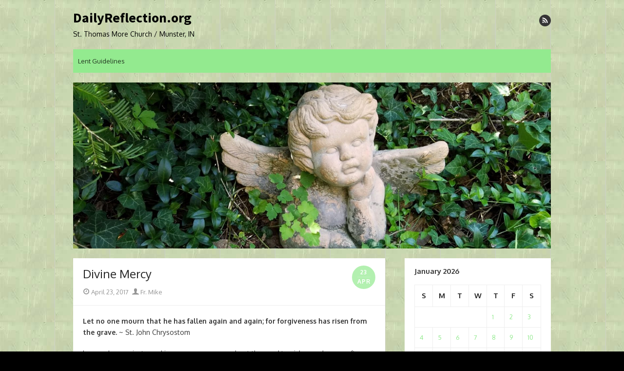

--- FILE ---
content_type: text/html; charset=UTF-8
request_url: https://dailyreflection.org/divine-mercy/
body_size: 13105
content:
<!DOCTYPE html>
<html lang="en-US">
<head>
	<meta charset="UTF-8">
	<meta name="viewport" content="width=device-width, initial-scale=1">
	<link rel="profile" href="http://gmpg.org/xfn/11">
		<title>Divine Mercy &#8211; DailyReflection.org</title>
<meta name='robots' content='max-image-preview:large' />
<link rel='dns-prefetch' href='//secure.gravatar.com' />
<link rel='dns-prefetch' href='//stats.wp.com' />
<link rel='dns-prefetch' href='//fonts.googleapis.com' />
<link rel='dns-prefetch' href='//v0.wordpress.com' />
<link rel='dns-prefetch' href='//jetpack.wordpress.com' />
<link rel='dns-prefetch' href='//s0.wp.com' />
<link rel='dns-prefetch' href='//public-api.wordpress.com' />
<link rel='dns-prefetch' href='//0.gravatar.com' />
<link rel='dns-prefetch' href='//1.gravatar.com' />
<link rel='dns-prefetch' href='//2.gravatar.com' />
<link rel='dns-prefetch' href='//widgets.wp.com' />
<link href='https://fonts.gstatic.com' crossorigin rel='preconnect' />
<link rel="alternate" type="application/rss+xml" title="DailyReflection.org &raquo; Feed" href="https://dailyreflection.org/feed/" />
<link rel="alternate" type="application/rss+xml" title="DailyReflection.org &raquo; Comments Feed" href="https://dailyreflection.org/comments/feed/" />
<script type="text/javascript">
window._wpemojiSettings = {"baseUrl":"https:\/\/s.w.org\/images\/core\/emoji\/14.0.0\/72x72\/","ext":".png","svgUrl":"https:\/\/s.w.org\/images\/core\/emoji\/14.0.0\/svg\/","svgExt":".svg","source":{"concatemoji":"https:\/\/dailyreflection.org\/wp-includes\/js\/wp-emoji-release.min.js?ver=6.2.6"}};
/*! This file is auto-generated */
!function(e,a,t){var n,r,o,i=a.createElement("canvas"),p=i.getContext&&i.getContext("2d");function s(e,t){p.clearRect(0,0,i.width,i.height),p.fillText(e,0,0);e=i.toDataURL();return p.clearRect(0,0,i.width,i.height),p.fillText(t,0,0),e===i.toDataURL()}function c(e){var t=a.createElement("script");t.src=e,t.defer=t.type="text/javascript",a.getElementsByTagName("head")[0].appendChild(t)}for(o=Array("flag","emoji"),t.supports={everything:!0,everythingExceptFlag:!0},r=0;r<o.length;r++)t.supports[o[r]]=function(e){if(p&&p.fillText)switch(p.textBaseline="top",p.font="600 32px Arial",e){case"flag":return s("\ud83c\udff3\ufe0f\u200d\u26a7\ufe0f","\ud83c\udff3\ufe0f\u200b\u26a7\ufe0f")?!1:!s("\ud83c\uddfa\ud83c\uddf3","\ud83c\uddfa\u200b\ud83c\uddf3")&&!s("\ud83c\udff4\udb40\udc67\udb40\udc62\udb40\udc65\udb40\udc6e\udb40\udc67\udb40\udc7f","\ud83c\udff4\u200b\udb40\udc67\u200b\udb40\udc62\u200b\udb40\udc65\u200b\udb40\udc6e\u200b\udb40\udc67\u200b\udb40\udc7f");case"emoji":return!s("\ud83e\udef1\ud83c\udffb\u200d\ud83e\udef2\ud83c\udfff","\ud83e\udef1\ud83c\udffb\u200b\ud83e\udef2\ud83c\udfff")}return!1}(o[r]),t.supports.everything=t.supports.everything&&t.supports[o[r]],"flag"!==o[r]&&(t.supports.everythingExceptFlag=t.supports.everythingExceptFlag&&t.supports[o[r]]);t.supports.everythingExceptFlag=t.supports.everythingExceptFlag&&!t.supports.flag,t.DOMReady=!1,t.readyCallback=function(){t.DOMReady=!0},t.supports.everything||(n=function(){t.readyCallback()},a.addEventListener?(a.addEventListener("DOMContentLoaded",n,!1),e.addEventListener("load",n,!1)):(e.attachEvent("onload",n),a.attachEvent("onreadystatechange",function(){"complete"===a.readyState&&t.readyCallback()})),(e=t.source||{}).concatemoji?c(e.concatemoji):e.wpemoji&&e.twemoji&&(c(e.twemoji),c(e.wpemoji)))}(window,document,window._wpemojiSettings);
</script>
<style type="text/css">
img.wp-smiley,
img.emoji {
	display: inline !important;
	border: none !important;
	box-shadow: none !important;
	height: 1em !important;
	width: 1em !important;
	margin: 0 0.07em !important;
	vertical-align: -0.1em !important;
	background: none !important;
	padding: 0 !important;
}
</style>
	<link rel='stylesheet' id='wp-block-library-css' href='https://dailyreflection.org/wp-includes/css/dist/block-library/style.min.css?ver=6.2.6' type='text/css' media='all' />
<style id='wp-block-library-inline-css' type='text/css'>
.has-text-align-justify{text-align:justify;}
</style>
<link rel='stylesheet' id='jetpack-videopress-video-block-view-css' href='https://dailyreflection.org/wp-content/plugins/jetpack/jetpack_vendor/automattic/jetpack-videopress/build/block-editor/blocks/video/view.css?minify=false&#038;ver=34ae973733627b74a14e' type='text/css' media='all' />
<link rel='stylesheet' id='mediaelement-css' href='https://dailyreflection.org/wp-includes/js/mediaelement/mediaelementplayer-legacy.min.css?ver=4.2.17' type='text/css' media='all' />
<link rel='stylesheet' id='wp-mediaelement-css' href='https://dailyreflection.org/wp-includes/js/mediaelement/wp-mediaelement.min.css?ver=6.2.6' type='text/css' media='all' />
<link rel='stylesheet' id='classic-theme-styles-css' href='https://dailyreflection.org/wp-includes/css/classic-themes.min.css?ver=6.2.6' type='text/css' media='all' />
<style id='global-styles-inline-css' type='text/css'>
body{--wp--preset--color--black: #000000;--wp--preset--color--cyan-bluish-gray: #abb8c3;--wp--preset--color--white: #ffffff;--wp--preset--color--pale-pink: #f78da7;--wp--preset--color--vivid-red: #cf2e2e;--wp--preset--color--luminous-vivid-orange: #ff6900;--wp--preset--color--luminous-vivid-amber: #fcb900;--wp--preset--color--light-green-cyan: #7bdcb5;--wp--preset--color--vivid-green-cyan: #00d084;--wp--preset--color--pale-cyan-blue: #8ed1fc;--wp--preset--color--vivid-cyan-blue: #0693e3;--wp--preset--color--vivid-purple: #9b51e0;--wp--preset--color--dark-gray: #252525;--wp--preset--color--medium-gray: #353535;--wp--preset--color--light-gray: #959595;--wp--preset--color--accent: #93ea8f;--wp--preset--gradient--vivid-cyan-blue-to-vivid-purple: linear-gradient(135deg,rgba(6,147,227,1) 0%,rgb(155,81,224) 100%);--wp--preset--gradient--light-green-cyan-to-vivid-green-cyan: linear-gradient(135deg,rgb(122,220,180) 0%,rgb(0,208,130) 100%);--wp--preset--gradient--luminous-vivid-amber-to-luminous-vivid-orange: linear-gradient(135deg,rgba(252,185,0,1) 0%,rgba(255,105,0,1) 100%);--wp--preset--gradient--luminous-vivid-orange-to-vivid-red: linear-gradient(135deg,rgba(255,105,0,1) 0%,rgb(207,46,46) 100%);--wp--preset--gradient--very-light-gray-to-cyan-bluish-gray: linear-gradient(135deg,rgb(238,238,238) 0%,rgb(169,184,195) 100%);--wp--preset--gradient--cool-to-warm-spectrum: linear-gradient(135deg,rgb(74,234,220) 0%,rgb(151,120,209) 20%,rgb(207,42,186) 40%,rgb(238,44,130) 60%,rgb(251,105,98) 80%,rgb(254,248,76) 100%);--wp--preset--gradient--blush-light-purple: linear-gradient(135deg,rgb(255,206,236) 0%,rgb(152,150,240) 100%);--wp--preset--gradient--blush-bordeaux: linear-gradient(135deg,rgb(254,205,165) 0%,rgb(254,45,45) 50%,rgb(107,0,62) 100%);--wp--preset--gradient--luminous-dusk: linear-gradient(135deg,rgb(255,203,112) 0%,rgb(199,81,192) 50%,rgb(65,88,208) 100%);--wp--preset--gradient--pale-ocean: linear-gradient(135deg,rgb(255,245,203) 0%,rgb(182,227,212) 50%,rgb(51,167,181) 100%);--wp--preset--gradient--electric-grass: linear-gradient(135deg,rgb(202,248,128) 0%,rgb(113,206,126) 100%);--wp--preset--gradient--midnight: linear-gradient(135deg,rgb(2,3,129) 0%,rgb(40,116,252) 100%);--wp--preset--duotone--dark-grayscale: url('#wp-duotone-dark-grayscale');--wp--preset--duotone--grayscale: url('#wp-duotone-grayscale');--wp--preset--duotone--purple-yellow: url('#wp-duotone-purple-yellow');--wp--preset--duotone--blue-red: url('#wp-duotone-blue-red');--wp--preset--duotone--midnight: url('#wp-duotone-midnight');--wp--preset--duotone--magenta-yellow: url('#wp-duotone-magenta-yellow');--wp--preset--duotone--purple-green: url('#wp-duotone-purple-green');--wp--preset--duotone--blue-orange: url('#wp-duotone-blue-orange');--wp--preset--font-size--small: 14px;--wp--preset--font-size--medium: 20px;--wp--preset--font-size--large: 24px;--wp--preset--font-size--x-large: 42px;--wp--preset--font-size--normal: 16px;--wp--preset--font-size--huge: 32px;--wp--preset--spacing--20: 0.44rem;--wp--preset--spacing--30: 0.67rem;--wp--preset--spacing--40: 1rem;--wp--preset--spacing--50: 1.5rem;--wp--preset--spacing--60: 2.25rem;--wp--preset--spacing--70: 3.38rem;--wp--preset--spacing--80: 5.06rem;--wp--preset--shadow--natural: 6px 6px 9px rgba(0, 0, 0, 0.2);--wp--preset--shadow--deep: 12px 12px 50px rgba(0, 0, 0, 0.4);--wp--preset--shadow--sharp: 6px 6px 0px rgba(0, 0, 0, 0.2);--wp--preset--shadow--outlined: 6px 6px 0px -3px rgba(255, 255, 255, 1), 6px 6px rgba(0, 0, 0, 1);--wp--preset--shadow--crisp: 6px 6px 0px rgba(0, 0, 0, 1);}:where(.is-layout-flex){gap: 0.5em;}body .is-layout-flow > .alignleft{float: left;margin-inline-start: 0;margin-inline-end: 2em;}body .is-layout-flow > .alignright{float: right;margin-inline-start: 2em;margin-inline-end: 0;}body .is-layout-flow > .aligncenter{margin-left: auto !important;margin-right: auto !important;}body .is-layout-constrained > .alignleft{float: left;margin-inline-start: 0;margin-inline-end: 2em;}body .is-layout-constrained > .alignright{float: right;margin-inline-start: 2em;margin-inline-end: 0;}body .is-layout-constrained > .aligncenter{margin-left: auto !important;margin-right: auto !important;}body .is-layout-constrained > :where(:not(.alignleft):not(.alignright):not(.alignfull)){max-width: var(--wp--style--global--content-size);margin-left: auto !important;margin-right: auto !important;}body .is-layout-constrained > .alignwide{max-width: var(--wp--style--global--wide-size);}body .is-layout-flex{display: flex;}body .is-layout-flex{flex-wrap: wrap;align-items: center;}body .is-layout-flex > *{margin: 0;}:where(.wp-block-columns.is-layout-flex){gap: 2em;}.has-black-color{color: var(--wp--preset--color--black) !important;}.has-cyan-bluish-gray-color{color: var(--wp--preset--color--cyan-bluish-gray) !important;}.has-white-color{color: var(--wp--preset--color--white) !important;}.has-pale-pink-color{color: var(--wp--preset--color--pale-pink) !important;}.has-vivid-red-color{color: var(--wp--preset--color--vivid-red) !important;}.has-luminous-vivid-orange-color{color: var(--wp--preset--color--luminous-vivid-orange) !important;}.has-luminous-vivid-amber-color{color: var(--wp--preset--color--luminous-vivid-amber) !important;}.has-light-green-cyan-color{color: var(--wp--preset--color--light-green-cyan) !important;}.has-vivid-green-cyan-color{color: var(--wp--preset--color--vivid-green-cyan) !important;}.has-pale-cyan-blue-color{color: var(--wp--preset--color--pale-cyan-blue) !important;}.has-vivid-cyan-blue-color{color: var(--wp--preset--color--vivid-cyan-blue) !important;}.has-vivid-purple-color{color: var(--wp--preset--color--vivid-purple) !important;}.has-black-background-color{background-color: var(--wp--preset--color--black) !important;}.has-cyan-bluish-gray-background-color{background-color: var(--wp--preset--color--cyan-bluish-gray) !important;}.has-white-background-color{background-color: var(--wp--preset--color--white) !important;}.has-pale-pink-background-color{background-color: var(--wp--preset--color--pale-pink) !important;}.has-vivid-red-background-color{background-color: var(--wp--preset--color--vivid-red) !important;}.has-luminous-vivid-orange-background-color{background-color: var(--wp--preset--color--luminous-vivid-orange) !important;}.has-luminous-vivid-amber-background-color{background-color: var(--wp--preset--color--luminous-vivid-amber) !important;}.has-light-green-cyan-background-color{background-color: var(--wp--preset--color--light-green-cyan) !important;}.has-vivid-green-cyan-background-color{background-color: var(--wp--preset--color--vivid-green-cyan) !important;}.has-pale-cyan-blue-background-color{background-color: var(--wp--preset--color--pale-cyan-blue) !important;}.has-vivid-cyan-blue-background-color{background-color: var(--wp--preset--color--vivid-cyan-blue) !important;}.has-vivid-purple-background-color{background-color: var(--wp--preset--color--vivid-purple) !important;}.has-black-border-color{border-color: var(--wp--preset--color--black) !important;}.has-cyan-bluish-gray-border-color{border-color: var(--wp--preset--color--cyan-bluish-gray) !important;}.has-white-border-color{border-color: var(--wp--preset--color--white) !important;}.has-pale-pink-border-color{border-color: var(--wp--preset--color--pale-pink) !important;}.has-vivid-red-border-color{border-color: var(--wp--preset--color--vivid-red) !important;}.has-luminous-vivid-orange-border-color{border-color: var(--wp--preset--color--luminous-vivid-orange) !important;}.has-luminous-vivid-amber-border-color{border-color: var(--wp--preset--color--luminous-vivid-amber) !important;}.has-light-green-cyan-border-color{border-color: var(--wp--preset--color--light-green-cyan) !important;}.has-vivid-green-cyan-border-color{border-color: var(--wp--preset--color--vivid-green-cyan) !important;}.has-pale-cyan-blue-border-color{border-color: var(--wp--preset--color--pale-cyan-blue) !important;}.has-vivid-cyan-blue-border-color{border-color: var(--wp--preset--color--vivid-cyan-blue) !important;}.has-vivid-purple-border-color{border-color: var(--wp--preset--color--vivid-purple) !important;}.has-vivid-cyan-blue-to-vivid-purple-gradient-background{background: var(--wp--preset--gradient--vivid-cyan-blue-to-vivid-purple) !important;}.has-light-green-cyan-to-vivid-green-cyan-gradient-background{background: var(--wp--preset--gradient--light-green-cyan-to-vivid-green-cyan) !important;}.has-luminous-vivid-amber-to-luminous-vivid-orange-gradient-background{background: var(--wp--preset--gradient--luminous-vivid-amber-to-luminous-vivid-orange) !important;}.has-luminous-vivid-orange-to-vivid-red-gradient-background{background: var(--wp--preset--gradient--luminous-vivid-orange-to-vivid-red) !important;}.has-very-light-gray-to-cyan-bluish-gray-gradient-background{background: var(--wp--preset--gradient--very-light-gray-to-cyan-bluish-gray) !important;}.has-cool-to-warm-spectrum-gradient-background{background: var(--wp--preset--gradient--cool-to-warm-spectrum) !important;}.has-blush-light-purple-gradient-background{background: var(--wp--preset--gradient--blush-light-purple) !important;}.has-blush-bordeaux-gradient-background{background: var(--wp--preset--gradient--blush-bordeaux) !important;}.has-luminous-dusk-gradient-background{background: var(--wp--preset--gradient--luminous-dusk) !important;}.has-pale-ocean-gradient-background{background: var(--wp--preset--gradient--pale-ocean) !important;}.has-electric-grass-gradient-background{background: var(--wp--preset--gradient--electric-grass) !important;}.has-midnight-gradient-background{background: var(--wp--preset--gradient--midnight) !important;}.has-small-font-size{font-size: var(--wp--preset--font-size--small) !important;}.has-medium-font-size{font-size: var(--wp--preset--font-size--medium) !important;}.has-large-font-size{font-size: var(--wp--preset--font-size--large) !important;}.has-x-large-font-size{font-size: var(--wp--preset--font-size--x-large) !important;}
.wp-block-navigation a:where(:not(.wp-element-button)){color: inherit;}
:where(.wp-block-columns.is-layout-flex){gap: 2em;}
.wp-block-pullquote{font-size: 1.5em;line-height: 1.6;}
</style>
<link rel='stylesheet' id='thebox-fonts-css' href='https://fonts.googleapis.com/css?family=Source+Sans+Pro%3A400%2C700%2C400italic%2C700italic%7COxygen%3A400%2C700%2C300&#038;subset=latin%2Clatin-ext&#038;display=swap' type='text/css' media='all' />
<link rel='stylesheet' id='thebox-icons-css' href='https://dailyreflection.org/wp-content/themes/the-box/assets/css/fa-icons.min.css?ver=1.7' type='text/css' media='all' />
<link rel='stylesheet' id='thebox-style-css' href='https://dailyreflection.org/wp-content/themes/the-box/style.css?ver=1.5.2' type='text/css' media='all' />
<style id='thebox-style-inline-css' type='text/css'>

	.menu-toggle,
	button.menu-toggle {
		display: none;
		position: absolute;
		right: 0;
		top: 0;
		width: 40px;
		height: 40px;
		text-decoration: none;
		color: #151515;
		padding: 0;
		margin: 0;
		background-color: transparent;
		border: 0;
		border-radius: 0;
		text-align: center;
		cursor: pointer;
	}
	.menu-toggle:hover,
	.menu-toggle:active,
	button.menu-toggle:hover,
	button.menu-toggle:active {
		background-color: transparent;
		opacity: 1;
	}
	.button-toggle {
		display: block;
		background-color: #151515;
		height: 3px;
		opacity: 1;
		position: absolute;
		transition: opacity 0.3s ease 0s, background 0.3s ease 0s;
		width: 24px;
		z-index: 20;
		left: 8px;
		top: 20px;
		border-radius: 2px;
	}
	.button-toggle:before {
		content: "";
		height: 3px;
		left: 0;
		position: absolute;
		top: -7px;
		transform-origin: center center 0;
		transition: transform 0.3s ease 0s, background 0.3s ease 0s;
		width: 24px;
		background-color: #151515;
		border-radius: inherit;
	}
	.button-toggle:after {
		bottom: -7px;
		content: "";
		height: 3px;
		left: 0;
		position: absolute;
		transform-origin: center center 0;
		transition: transform 0.3s ease 0s, background 0.3s ease 0s;
		width: 24px;
		background-color: #151515;
		border-radius: inherit;
	}
	.toggled-on .button-toggle {
		background-color: transparent;
	}
	.toggled-on .button-toggle:before,
	.toggled-on .button-toggle:after {
		opacity: 1;
		background-color: #fff;
	}
	.toggled-on .button-toggle:before {
		transform: translate(0px, 7px) rotate(-45deg);
	}
	.toggled-on .button-toggle:after {
		transform: translate(0px, -7px) rotate(45deg);
	}
	@media (max-width: 480px) {
		.mobile-navigation {
			padding-left: 20px;
			padding-right: 20px;
		}
	}
	@media (max-width: 768px), (min-device-width: 768px) and (max-device-width: 1024px) and (orientation: landscape) and (-webkit-min-device-pixel-ratio: 1) {
		#site-navigation-sticky-wrapper,
		#site-navigation {
			display: none;
		}
		.menu-toggle,
		button.menu-toggle {
			display: block;
			z-index: 1000;
			border: 0;
			border-radius: 0;
			text-decoration: none;
			text-align: center;
		}
		.mobile-navigation {
			display: block;
			background-color: #151515;
			height: 100vh;
			opacity: 0;
			overflow-y: auto;
			overflow-x: hidden;
			padding: 60px 40px 40px;
			font-size: 16px;
			visibility: hidden;
			position: fixed;
			top: 0;
			right: 0;
			left: 0;
			z-index: 999;
			-webkit-transition: .3s;
			transition: .3s;
			box-sizing: border-box;
		}
		.admin-bar .mobile-navigation {
			padding-top: 100px;
		}
		.mobile-navigation ul {
			list-style-type: none;
		}
		.mobile-navigation ul li {
			display: block;
			margin: 0;
		}
		.mobile-navigation ul ul {
			margin: 0;
			padding: 0 0 0 20px;
			opacity: 0;
			visibility: hidden;
			max-height: 0;
			-webkit-transition: .4s ease-in-out;
			transition: .4s ease-in-out;
		}
		.mobile-navigation .home-link {
			float: none;
			padding: 0 10px;
		}
		.mobile-navigation .home-link a {
			color: #fff;
		}
		.mobile-navigation .icon-home {
			font-size: 18px;
		}
		.mobile-nav-menu {
			padding: 0;
			margin: 0;
		}
		.mobile-nav-menu .icon-home {
			font-size: 18px;
		}
		.mobile-nav-menu > li {
			border-bottom: 1px solid rgba(255,255,255,.1);
		}
		.mobile-nav-menu a {
			display: inline-block;
			width: auto;
			height: auto;
			padding: 15px 10px;
			line-height: 1.5;
			color: #ddd;
			background: transparent;
			text-decoration: none;
			border: 0;
		}
		.mobile-nav-menu a:hover {
			text-decoration: none;
		}
		.mobile-nav-menu ul a {
			padding-left: inherit;
		}
		.mobile-nav-menu a:hover {
			background-color: #151515;
			color: #fff;
		}
		.mobile-navigation.toggled-on {
			opacity: 1;
			visibility: visible;
		}
		.mobile-nav-open {
			overflow: hidden;
		}
		.mobile-navigation li.toggle-on > a ~ ul {
			opacity: 1;
			visibility: visible;
			max-height: 1024px;
		}
		.mobile-navigation .dropdown-toggle {
			display: inline-block;
			position: relative;
			padding: 10px;
			color: #fff;
			vertical-align: middle;
			cursor: pointer;
		}
		.mobile-navigation .dropdown-toggle:before {
			border-color: currentcolor;
			border-style: solid;
			border-width: 0 2px 2px 0;
			border-radius: 2px;
			content: "";
			height: 7px;
			width: 7px;
			position: absolute;
			right: 6px;
			top: 4px;
			transform: rotate(45deg);
		}
		.mobile-navigation .toggle-on > .dropdown-toggle:before {
			transform: rotate(-135deg);
		}
		.mobile-navigation .social-links {
			margin: 0;
			padding: 10px;
		}
		.mobile-navigation .social-links li {
			display: inline-block;
			margin: 5px 0 5px 5px;
		}
		.mobile-navigation .social-links li:first-child {
			margin-left: 0;
		}
		.mobile-navigation .social-links li a {
			display: inline-block;
			width: 30px;
			height: 30px;
			line-height: 1;
			-webkit-border-radius: 30px;
			border-radius: 30px;
			text-align: center;
			text-decoration: none;
			background-color: #fff;
			color: #151515;
		}
		.mobile-navigation .social-links [class^="icon-"]:before {
			line-height: 30px;
			font-size: 18px;
			color: inherit;
		}
	}
	@media (min-width: 769px) {
		.mobile-navigation {
			display: none;
		}
	}

		.main-navigation,
		button,
		input[type='button'],
		input[type='reset'],
		input[type='submit'],
		.pagination .nav-links .current,
		.pagination .nav-links .current:hover,
		.pagination .nav-links a:hover {
		background-color: #93ea8f;
		}
		button:hover,
		input[type='button']:hover,
		input[type='reset']:hover,
		input[type='submit']:hover {
		background-color: rgba(147,234,143, 0.9);
		}
		.entry-time {
		background-color: rgba(147,234,143, 0.7);
		}
		.site-header .main-navigation ul ul a:hover,
		.site-header .main-navigation ul ul a:focus,
		.site-header .site-title a:hover,
		.page-title a:hover,
		.entry-title a:hover,
		.entry-meta a:hover,
		.entry-content a,
		.entry-summary a,
		.entry-footer a,
		.entry-footer .icon-font,
		.author-bio a,
		.comments-area a,
		.page-title span,
		.edit-link a,
		.more-link,
		.post-navigation a,
		#secondary a,
		#secondary .widget_recent_comments a.url {
		color: #93ea8f;
		}
		.edit-link a {
		border-color: #93ea8f;
		}
			button,
			input[type='button'],
			input[type='reset'],
			input[type='submit'],
			.main-navigation > div > ul > li > a {color: rgba(0,0,0,.8);}
			.main-navigation > div > ul > li > a:hover {color: rgba(0,0,0,.7);}
		.site-footer {
		background-color: #97e28e;
		}
			.site-footer,
			.site-footer a,
			.site-footer a:hover {
			color: rgba(0,0,0,.8);
			}
			#tertiary {
			border-bottom-color: rgba(0,0,0,.05);
			}
</style>
<style id='akismet-widget-style-inline-css' type='text/css'>

			.a-stats {
				--akismet-color-mid-green: #357b49;
				--akismet-color-white: #fff;
				--akismet-color-light-grey: #f6f7f7;

				max-width: 350px;
				width: auto;
			}

			.a-stats * {
				all: unset;
				box-sizing: border-box;
			}

			.a-stats strong {
				font-weight: 600;
			}

			.a-stats a.a-stats__link,
			.a-stats a.a-stats__link:visited,
			.a-stats a.a-stats__link:active {
				background: var(--akismet-color-mid-green);
				border: none;
				box-shadow: none;
				border-radius: 8px;
				color: var(--akismet-color-white);
				cursor: pointer;
				display: block;
				font-family: -apple-system, BlinkMacSystemFont, 'Segoe UI', 'Roboto', 'Oxygen-Sans', 'Ubuntu', 'Cantarell', 'Helvetica Neue', sans-serif;
				font-weight: 500;
				padding: 12px;
				text-align: center;
				text-decoration: none;
				transition: all 0.2s ease;
			}

			/* Extra specificity to deal with TwentyTwentyOne focus style */
			.widget .a-stats a.a-stats__link:focus {
				background: var(--akismet-color-mid-green);
				color: var(--akismet-color-white);
				text-decoration: none;
			}

			.a-stats a.a-stats__link:hover {
				filter: brightness(110%);
				box-shadow: 0 4px 12px rgba(0, 0, 0, 0.06), 0 0 2px rgba(0, 0, 0, 0.16);
			}

			.a-stats .count {
				color: var(--akismet-color-white);
				display: block;
				font-size: 1.5em;
				line-height: 1.4;
				padding: 0 13px;
				white-space: nowrap;
			}
		
</style>
<link rel='stylesheet' id='social-logos-css' href='https://dailyreflection.org/wp-content/plugins/jetpack/_inc/social-logos/social-logos.min.css?ver=12.5' type='text/css' media='all' />
<link rel='stylesheet' id='jetpack_css-css' href='https://dailyreflection.org/wp-content/plugins/jetpack/css/jetpack.css?ver=12.5' type='text/css' media='all' />
<script type='text/javascript' src='https://dailyreflection.org/wp-includes/js/jquery/jquery.min.js?ver=3.6.4' id='jquery-core-js'></script>
<script type='text/javascript' src='https://dailyreflection.org/wp-includes/js/jquery/jquery-migrate.min.js?ver=3.4.0' id='jquery-migrate-js'></script>
<link rel="https://api.w.org/" href="https://dailyreflection.org/wp-json/" /><link rel="alternate" type="application/json" href="https://dailyreflection.org/wp-json/wp/v2/posts/7142" /><link rel="EditURI" type="application/rsd+xml" title="RSD" href="https://dailyreflection.org/xmlrpc.php?rsd" />
<link rel="wlwmanifest" type="application/wlwmanifest+xml" href="https://dailyreflection.org/wp-includes/wlwmanifest.xml" />
<meta name="generator" content="WordPress 6.2.6" />
<link rel="canonical" href="https://dailyreflection.org/divine-mercy/" />
<link rel='shortlink' href='https://wp.me/p31IHf-1Rc' />
<link rel="alternate" type="application/json+oembed" href="https://dailyreflection.org/wp-json/oembed/1.0/embed?url=https%3A%2F%2Fdailyreflection.org%2Fdivine-mercy%2F" />
<link rel="alternate" type="text/xml+oembed" href="https://dailyreflection.org/wp-json/oembed/1.0/embed?url=https%3A%2F%2Fdailyreflection.org%2Fdivine-mercy%2F&#038;format=xml" />
	<style>img#wpstats{display:none}</style>
			<style type="text/css" id="thebox-header-css">
			.site-header .site-title a,
		.site-header .site-description {
			color: #000000;
		}
		</style>
	<style type="text/css" id="custom-background-css">
body.custom-background { background-color: #000000; background-image: url("https://dailyreflection.org/wp-content/uploads/2015/05/lgren031.jpg"); background-position: left top; background-size: auto; background-repeat: repeat; background-attachment: fixed; }
</style>
	
<!-- Jetpack Open Graph Tags -->
<meta property="og:type" content="article" />
<meta property="og:title" content="Divine Mercy" />
<meta property="og:url" content="https://dailyreflection.org/divine-mercy/" />
<meta property="og:description" content="Let no one mourn that he has fallen again and again; for forgiveness has risen from the grave. ~ St. John Chrysostom I remember a priest speaking, many years ago, about the need to pick ourselves u…" />
<meta property="article:published_time" content="2017-04-23T11:00:23+00:00" />
<meta property="article:modified_time" content="2017-04-11T15:31:07+00:00" />
<meta property="og:site_name" content="DailyReflection.org" />
<meta property="og:image" content="https://s0.wp.com/i/blank.jpg" />
<meta property="og:image:alt" content="" />
<meta property="og:locale" content="en_US" />
<meta name="twitter:text:title" content="Divine Mercy" />
<meta name="twitter:card" content="summary" />

<!-- End Jetpack Open Graph Tags -->
</head>

<body class="post-template-default single single-post postid-7142 single-format-standard custom-background content-sidebar">

<svg xmlns="http://www.w3.org/2000/svg" viewBox="0 0 0 0" width="0" height="0" focusable="false" role="none" style="visibility: hidden; position: absolute; left: -9999px; overflow: hidden;" ><defs><filter id="wp-duotone-dark-grayscale"><feColorMatrix color-interpolation-filters="sRGB" type="matrix" values=" .299 .587 .114 0 0 .299 .587 .114 0 0 .299 .587 .114 0 0 .299 .587 .114 0 0 " /><feComponentTransfer color-interpolation-filters="sRGB" ><feFuncR type="table" tableValues="0 0.49803921568627" /><feFuncG type="table" tableValues="0 0.49803921568627" /><feFuncB type="table" tableValues="0 0.49803921568627" /><feFuncA type="table" tableValues="1 1" /></feComponentTransfer><feComposite in2="SourceGraphic" operator="in" /></filter></defs></svg><svg xmlns="http://www.w3.org/2000/svg" viewBox="0 0 0 0" width="0" height="0" focusable="false" role="none" style="visibility: hidden; position: absolute; left: -9999px; overflow: hidden;" ><defs><filter id="wp-duotone-grayscale"><feColorMatrix color-interpolation-filters="sRGB" type="matrix" values=" .299 .587 .114 0 0 .299 .587 .114 0 0 .299 .587 .114 0 0 .299 .587 .114 0 0 " /><feComponentTransfer color-interpolation-filters="sRGB" ><feFuncR type="table" tableValues="0 1" /><feFuncG type="table" tableValues="0 1" /><feFuncB type="table" tableValues="0 1" /><feFuncA type="table" tableValues="1 1" /></feComponentTransfer><feComposite in2="SourceGraphic" operator="in" /></filter></defs></svg><svg xmlns="http://www.w3.org/2000/svg" viewBox="0 0 0 0" width="0" height="0" focusable="false" role="none" style="visibility: hidden; position: absolute; left: -9999px; overflow: hidden;" ><defs><filter id="wp-duotone-purple-yellow"><feColorMatrix color-interpolation-filters="sRGB" type="matrix" values=" .299 .587 .114 0 0 .299 .587 .114 0 0 .299 .587 .114 0 0 .299 .587 .114 0 0 " /><feComponentTransfer color-interpolation-filters="sRGB" ><feFuncR type="table" tableValues="0.54901960784314 0.98823529411765" /><feFuncG type="table" tableValues="0 1" /><feFuncB type="table" tableValues="0.71764705882353 0.25490196078431" /><feFuncA type="table" tableValues="1 1" /></feComponentTransfer><feComposite in2="SourceGraphic" operator="in" /></filter></defs></svg><svg xmlns="http://www.w3.org/2000/svg" viewBox="0 0 0 0" width="0" height="0" focusable="false" role="none" style="visibility: hidden; position: absolute; left: -9999px; overflow: hidden;" ><defs><filter id="wp-duotone-blue-red"><feColorMatrix color-interpolation-filters="sRGB" type="matrix" values=" .299 .587 .114 0 0 .299 .587 .114 0 0 .299 .587 .114 0 0 .299 .587 .114 0 0 " /><feComponentTransfer color-interpolation-filters="sRGB" ><feFuncR type="table" tableValues="0 1" /><feFuncG type="table" tableValues="0 0.27843137254902" /><feFuncB type="table" tableValues="0.5921568627451 0.27843137254902" /><feFuncA type="table" tableValues="1 1" /></feComponentTransfer><feComposite in2="SourceGraphic" operator="in" /></filter></defs></svg><svg xmlns="http://www.w3.org/2000/svg" viewBox="0 0 0 0" width="0" height="0" focusable="false" role="none" style="visibility: hidden; position: absolute; left: -9999px; overflow: hidden;" ><defs><filter id="wp-duotone-midnight"><feColorMatrix color-interpolation-filters="sRGB" type="matrix" values=" .299 .587 .114 0 0 .299 .587 .114 0 0 .299 .587 .114 0 0 .299 .587 .114 0 0 " /><feComponentTransfer color-interpolation-filters="sRGB" ><feFuncR type="table" tableValues="0 0" /><feFuncG type="table" tableValues="0 0.64705882352941" /><feFuncB type="table" tableValues="0 1" /><feFuncA type="table" tableValues="1 1" /></feComponentTransfer><feComposite in2="SourceGraphic" operator="in" /></filter></defs></svg><svg xmlns="http://www.w3.org/2000/svg" viewBox="0 0 0 0" width="0" height="0" focusable="false" role="none" style="visibility: hidden; position: absolute; left: -9999px; overflow: hidden;" ><defs><filter id="wp-duotone-magenta-yellow"><feColorMatrix color-interpolation-filters="sRGB" type="matrix" values=" .299 .587 .114 0 0 .299 .587 .114 0 0 .299 .587 .114 0 0 .299 .587 .114 0 0 " /><feComponentTransfer color-interpolation-filters="sRGB" ><feFuncR type="table" tableValues="0.78039215686275 1" /><feFuncG type="table" tableValues="0 0.94901960784314" /><feFuncB type="table" tableValues="0.35294117647059 0.47058823529412" /><feFuncA type="table" tableValues="1 1" /></feComponentTransfer><feComposite in2="SourceGraphic" operator="in" /></filter></defs></svg><svg xmlns="http://www.w3.org/2000/svg" viewBox="0 0 0 0" width="0" height="0" focusable="false" role="none" style="visibility: hidden; position: absolute; left: -9999px; overflow: hidden;" ><defs><filter id="wp-duotone-purple-green"><feColorMatrix color-interpolation-filters="sRGB" type="matrix" values=" .299 .587 .114 0 0 .299 .587 .114 0 0 .299 .587 .114 0 0 .299 .587 .114 0 0 " /><feComponentTransfer color-interpolation-filters="sRGB" ><feFuncR type="table" tableValues="0.65098039215686 0.40392156862745" /><feFuncG type="table" tableValues="0 1" /><feFuncB type="table" tableValues="0.44705882352941 0.4" /><feFuncA type="table" tableValues="1 1" /></feComponentTransfer><feComposite in2="SourceGraphic" operator="in" /></filter></defs></svg><svg xmlns="http://www.w3.org/2000/svg" viewBox="0 0 0 0" width="0" height="0" focusable="false" role="none" style="visibility: hidden; position: absolute; left: -9999px; overflow: hidden;" ><defs><filter id="wp-duotone-blue-orange"><feColorMatrix color-interpolation-filters="sRGB" type="matrix" values=" .299 .587 .114 0 0 .299 .587 .114 0 0 .299 .587 .114 0 0 .299 .587 .114 0 0 " /><feComponentTransfer color-interpolation-filters="sRGB" ><feFuncR type="table" tableValues="0.098039215686275 1" /><feFuncG type="table" tableValues="0 0.66274509803922" /><feFuncB type="table" tableValues="0.84705882352941 0.41960784313725" /><feFuncA type="table" tableValues="1 1" /></feComponentTransfer><feComposite in2="SourceGraphic" operator="in" /></filter></defs></svg>
<div id="page">

	<a class="skip-link screen-reader-text" href="#main">Skip to content</a>
	<header id="masthead" class="site-header clearfix">

		<div class="site-brand clearfix">
			<div class="row">
				<div class="col-6">
											<p class="site-title"><a href="https://dailyreflection.org/" rel="home">DailyReflection.org</a></p>
											<p class="site-description">St. Thomas More Church / Munster, IN</p>
									</div>
				<div class="col-6">
					<nav id="social-navigation" class="social-navigation">
						<ul class="social-links">
	
	
	
	
	
	
	
	
	
	
	
	
	
			<li><a href="https://dailyreflection.org/feed/" class="rss" title="rss" target="_blank"><span class="icon-rss"></span></a></li>
	
	</ul>					</nav>
				</div>
			</div>
			<button id="menu-toggle" class="menu-toggle">
				<span class="screen-reader-text">open menu</span>
				<span class="button-toggle"></span>
			</button>
		</div><!-- .site-brand -->

		<nav id="site-navigation" class="main-navigation" role="navigation">
			<div class="nav-menu"><ul>
<li class="page_item page-item-20"><a href="https://dailyreflection.org/lent-guidelines/">Lent Guidelines</a></li>
</ul></div>
		</nav>

		<nav id="mobile-navigation" class="mobile-navigation">
			<div id="mobile-nav-menu" class="mobile-nav-menu"><ul>
<li class="page_item page-item-20"><a href="https://dailyreflection.org/lent-guidelines/">Lent Guidelines</a></li>
</ul></div>
			<ul class="social-links">
	
	
	
	
	
	
	
	
	
	
	
	
	
			<li><a href="https://dailyreflection.org/feed/" class="rss" title="rss" target="_blank"><span class="icon-rss"></span></a></li>
	
	</ul>		</nav>

						<a class="header-image" href="https://dailyreflection.org/" title="DailyReflection.org" rel="home">
					<img src="https://dailyreflection.org/wp-content/uploads/2020/07/cropped-garden2.jpg" width="1440" height="500" alt="" />
				</a>
		
	</header><!-- .site-header -->

	<div id="main" class="site-main clearfix">

<div id="primary" class="content-area">
	<div id="content" class="site-content" role="main">

	
		
<article id="post-7142" class="post-7142 post type-post status-publish format-standard hentry category-daily-reflections">
	
	<header class="entry-header">
		<h1 class="entry-title">Divine Mercy</h1>		<div class="entry-time">
			<span class="entry-time-day">23</span>
			<span class="entry-time-month">Apr</span>
			<span class="entry-format-icon"></span>
		</div>
		<div class="entry-meta">
			<span class="posted-on"><span class="screen-reader-text">Posted on </span><span class="icon-font icon-date"></span> <a href="https://dailyreflection.org/divine-mercy/" rel="bookmark"><time class="entry-date published" datetime="2017-04-23T06:00:23-05:00">April 23, 2017</time><time class="updated" datetime="2017-04-11T10:31:07-05:00">April 11, 2017</time></a></span><span class="byline"><span class="author vcard"><span class="screen-reader-text">Author </span> <a class="url fn n" href="https://dailyreflection.org/author/myadron/"><span class="icon-font icon-user"></span> Fr. Mike</a></span></span>					</div>
	</header><!-- .entry-header -->
	
	<div class="entry-content">
				<p><b>Let no one mourn that he has fallen again and again; for forgiveness has risen from the grave.</b> ~ St. John Chrysostom</p>
<p>I remember a priest speaking, many years ago, about the need to pick ourselves up after we have fallen in sin.  He said he was convinced that God did not count the number of times that we had fallen when He judged us at the end of our lives.</p>
<p>He was convinced that God counted the number of times that we got back up again and if the number of times we got up was one more than the number of times that we had fallen, we would have it made.</p>
<p>I think there is a lot of truth to that and St. John Chrysostom would seem to agree as well.  “Let no one mourn that he has fallen again and again; for forgiveness has risen from the grave.” The reality is that Jesus did not come to condemn us but to save us.</p>
<p>Why would He have gone through the agony of His life and death if He was going to let us all go to eternal condemnation?  No.  He did all that He did so that we could live forever with Him.  This is what we celebrate on this octave day of Easter, which St. Pope John Paul II declared as Divine Mercy Sunday in the year 2000.</p>
<p>Today’s gospel recounts one of the resurrection accounts when Jesus breathed on the Apostles and bestowed upon them the authority to forgive sins.  God is so merciful that He wants us to be able to find forgiveness in the Sacrament of Reconciliation.  Upon that we can depend.</p>
<p>So many people stay away from confession.  Yet, it is in that sacrament that we meet the loving mercy of God.  Not only do we find forgiveness, we also receive grace.  What a “bargain”. When we could go somewhere and receive grace to help us face our world, we should jump at the chance rather than keep away from it.</p>
<p>God’s mercy, love, and forgiveness are ours if we ask for it. As we continue our Easter celebration, let us do all that we can to live as an Easter people, a people immersed in the reality of God in this world and in the hope of the world yet to come.</p>
<p><span style="text-decoration: underline;"><b>FAITH ACTION</b></span><b>:</b>  God freely forgives our failings if we ask Him to do so.  Are we just as free in forgiving others?  If there is anyone on your “list” whom you have not forgiven, try to do so today.</p>
<p>&nbsp;</p>
<div class="sharedaddy sd-sharing-enabled"><div class="robots-nocontent sd-block sd-social sd-social-icon-text sd-sharing"><h3 class="sd-title">Feel free to share this:</h3><div class="sd-content"><ul><li class="share-email"><a rel="nofollow noopener noreferrer" data-shared="" class="share-email sd-button share-icon" href="mailto:?subject=%5BShared%20Post%5D%20Divine%20Mercy&body=https%3A%2F%2Fdailyreflection.org%2Fdivine-mercy%2F&share=email" target="_blank" title="Click to email a link to a friend" data-email-share-error-title="Do you have email set up?" data-email-share-error-text="If you&#039;re having problems sharing via email, you might not have email set up for your browser. You may need to create a new email yourself." data-email-share-nonce="eaa5362a98" data-email-share-track-url="https://dailyreflection.org/divine-mercy/?share=email"><span>Email</span></a></li><li class="share-facebook"><a rel="nofollow noopener noreferrer" data-shared="sharing-facebook-7142" class="share-facebook sd-button share-icon" href="https://dailyreflection.org/divine-mercy/?share=facebook" target="_blank" title="Click to share on Facebook" ><span>Facebook</span></a></li><li class="share-reddit"><a rel="nofollow noopener noreferrer" data-shared="" class="share-reddit sd-button share-icon" href="https://dailyreflection.org/divine-mercy/?share=reddit" target="_blank" title="Click to share on Reddit" ><span>Reddit</span></a></li><li class="share-end"></li></ul></div></div></div><div class='sharedaddy sd-block sd-like jetpack-likes-widget-wrapper jetpack-likes-widget-unloaded' id='like-post-wrapper-44739153-7142-6976d38de33a1' data-src='https://widgets.wp.com/likes/#blog_id=44739153&amp;post_id=7142&amp;origin=dailyreflection.org&amp;obj_id=44739153-7142-6976d38de33a1' data-name='like-post-frame-44739153-7142-6976d38de33a1' data-title='Like or Reblog'><h3 class="sd-title">Like this:</h3><div class='likes-widget-placeholder post-likes-widget-placeholder' style='height: 55px;'><span class='button'><span>Like</span></span> <span class="loading">Loading...</span></div><span class='sd-text-color'></span><a class='sd-link-color'></a></div>	</div><!-- .entry-content -->

	<footer class="entry-footer">
		<p>
			
								
		</p>
	</footer><!-- .entry-meta -->
</article><!-- #post-7142 -->
		
		
	<nav class="navigation post-navigation" aria-label="Posts">
		<h2 class="screen-reader-text">Post navigation</h2>
		<div class="nav-links"><div class="nav-previous"><a href="https://dailyreflection.org/can-you-believe/" rel="prev">&laquo; <span>Can You Believe?</span></a></div><div class="nav-next"><a href="https://dailyreflection.org/we-must-be-born-again/" rel="next"><span>We Must Be Born Again</span> &raquo;</a></div></div>
	</nav>		
		
	
	</div><!-- #content .site-content -->
</div><!-- #primary .content-area -->


	<aside id="secondary" class="sidebar widget-area">
				<div class="widget-wrapper"><div id="calendar-4" class="widget widget_calendar"><div id="calendar_wrap" class="calendar_wrap"><table id="wp-calendar" class="wp-calendar-table">
	<caption>January 2026</caption>
	<thead>
	<tr>
		<th scope="col" title="Sunday">S</th>
		<th scope="col" title="Monday">M</th>
		<th scope="col" title="Tuesday">T</th>
		<th scope="col" title="Wednesday">W</th>
		<th scope="col" title="Thursday">T</th>
		<th scope="col" title="Friday">F</th>
		<th scope="col" title="Saturday">S</th>
	</tr>
	</thead>
	<tbody>
	<tr>
		<td colspan="4" class="pad">&nbsp;</td><td><a href="https://dailyreflection.org/2026/01/01/" aria-label="Posts published on January 1, 2026">1</a></td><td><a href="https://dailyreflection.org/2026/01/02/" aria-label="Posts published on January 2, 2026">2</a></td><td><a href="https://dailyreflection.org/2026/01/03/" aria-label="Posts published on January 3, 2026">3</a></td>
	</tr>
	<tr>
		<td><a href="https://dailyreflection.org/2026/01/04/" aria-label="Posts published on January 4, 2026">4</a></td><td><a href="https://dailyreflection.org/2026/01/05/" aria-label="Posts published on January 5, 2026">5</a></td><td><a href="https://dailyreflection.org/2026/01/06/" aria-label="Posts published on January 6, 2026">6</a></td><td><a href="https://dailyreflection.org/2026/01/07/" aria-label="Posts published on January 7, 2026">7</a></td><td><a href="https://dailyreflection.org/2026/01/08/" aria-label="Posts published on January 8, 2026">8</a></td><td><a href="https://dailyreflection.org/2026/01/09/" aria-label="Posts published on January 9, 2026">9</a></td><td><a href="https://dailyreflection.org/2026/01/10/" aria-label="Posts published on January 10, 2026">10</a></td>
	</tr>
	<tr>
		<td><a href="https://dailyreflection.org/2026/01/11/" aria-label="Posts published on January 11, 2026">11</a></td><td><a href="https://dailyreflection.org/2026/01/12/" aria-label="Posts published on January 12, 2026">12</a></td><td><a href="https://dailyreflection.org/2026/01/13/" aria-label="Posts published on January 13, 2026">13</a></td><td><a href="https://dailyreflection.org/2026/01/14/" aria-label="Posts published on January 14, 2026">14</a></td><td><a href="https://dailyreflection.org/2026/01/15/" aria-label="Posts published on January 15, 2026">15</a></td><td><a href="https://dailyreflection.org/2026/01/16/" aria-label="Posts published on January 16, 2026">16</a></td><td><a href="https://dailyreflection.org/2026/01/17/" aria-label="Posts published on January 17, 2026">17</a></td>
	</tr>
	<tr>
		<td><a href="https://dailyreflection.org/2026/01/18/" aria-label="Posts published on January 18, 2026">18</a></td><td><a href="https://dailyreflection.org/2026/01/19/" aria-label="Posts published on January 19, 2026">19</a></td><td><a href="https://dailyreflection.org/2026/01/20/" aria-label="Posts published on January 20, 2026">20</a></td><td><a href="https://dailyreflection.org/2026/01/21/" aria-label="Posts published on January 21, 2026">21</a></td><td><a href="https://dailyreflection.org/2026/01/22/" aria-label="Posts published on January 22, 2026">22</a></td><td><a href="https://dailyreflection.org/2026/01/23/" aria-label="Posts published on January 23, 2026">23</a></td><td><a href="https://dailyreflection.org/2026/01/24/" aria-label="Posts published on January 24, 2026">24</a></td>
	</tr>
	<tr>
		<td id="today"><a href="https://dailyreflection.org/2026/01/25/" aria-label="Posts published on January 25, 2026">25</a></td><td>26</td><td>27</td><td>28</td><td>29</td><td>30</td><td>31</td>
	</tr>
	</tbody>
	</table><nav aria-label="Previous and next months" class="wp-calendar-nav">
		<span class="wp-calendar-nav-prev"><a href="https://dailyreflection.org/2025/12/">&laquo; Dec</a></span>
		<span class="pad">&nbsp;</span>
		<span class="wp-calendar-nav-next">&nbsp;</span>
	</nav></div></div></div>
		<div class="widget-wrapper"><div id="recent-posts-3" class="widget widget_recent_entries">
		<h3 class="widget-title"><span>Recent Posts</span></h3>
		<ul>
											<li>
					<a href="https://dailyreflection.org/united-in-faith-and-community/">United In Faith And Community</a>
									</li>
											<li>
					<a href="https://dailyreflection.org/encourage-greatness/">Encourage Greatness</a>
									</li>
											<li>
					<a href="https://dailyreflection.org/change-your-future/">Change Your Future</a>
									</li>
											<li>
					<a href="https://dailyreflection.org/the-right-thing/">The Right Thing</a>
									</li>
											<li>
					<a href="https://dailyreflection.org/see-clearly/">See Clearly</a>
									</li>
					</ul>

		</div></div><div class="widget-wrapper"><div id="archives-3" class="widget widget_archive"><h3 class="widget-title"><span>Archives</span></h3>		<label class="screen-reader-text" for="archives-dropdown-3">Archives</label>
		<select id="archives-dropdown-3" name="archive-dropdown">
			
			<option value="">Select Month</option>
				<option value='https://dailyreflection.org/2026/01/'> January 2026 </option>
	<option value='https://dailyreflection.org/2025/12/'> December 2025 </option>
	<option value='https://dailyreflection.org/2025/11/'> November 2025 </option>
	<option value='https://dailyreflection.org/2025/10/'> October 2025 </option>
	<option value='https://dailyreflection.org/2025/09/'> September 2025 </option>
	<option value='https://dailyreflection.org/2025/08/'> August 2025 </option>
	<option value='https://dailyreflection.org/2025/07/'> July 2025 </option>
	<option value='https://dailyreflection.org/2025/06/'> June 2025 </option>
	<option value='https://dailyreflection.org/2025/05/'> May 2025 </option>
	<option value='https://dailyreflection.org/2025/04/'> April 2025 </option>
	<option value='https://dailyreflection.org/2025/03/'> March 2025 </option>
	<option value='https://dailyreflection.org/2025/02/'> February 2025 </option>
	<option value='https://dailyreflection.org/2025/01/'> January 2025 </option>
	<option value='https://dailyreflection.org/2024/12/'> December 2024 </option>
	<option value='https://dailyreflection.org/2024/11/'> November 2024 </option>
	<option value='https://dailyreflection.org/2024/10/'> October 2024 </option>
	<option value='https://dailyreflection.org/2024/09/'> September 2024 </option>
	<option value='https://dailyreflection.org/2024/08/'> August 2024 </option>
	<option value='https://dailyreflection.org/2024/07/'> July 2024 </option>
	<option value='https://dailyreflection.org/2024/06/'> June 2024 </option>
	<option value='https://dailyreflection.org/2024/05/'> May 2024 </option>
	<option value='https://dailyreflection.org/2024/04/'> April 2024 </option>
	<option value='https://dailyreflection.org/2024/03/'> March 2024 </option>
	<option value='https://dailyreflection.org/2024/02/'> February 2024 </option>
	<option value='https://dailyreflection.org/2024/01/'> January 2024 </option>
	<option value='https://dailyreflection.org/2023/12/'> December 2023 </option>
	<option value='https://dailyreflection.org/2023/11/'> November 2023 </option>
	<option value='https://dailyreflection.org/2023/10/'> October 2023 </option>
	<option value='https://dailyreflection.org/2023/09/'> September 2023 </option>
	<option value='https://dailyreflection.org/2023/08/'> August 2023 </option>
	<option value='https://dailyreflection.org/2023/07/'> July 2023 </option>
	<option value='https://dailyreflection.org/2023/06/'> June 2023 </option>
	<option value='https://dailyreflection.org/2023/05/'> May 2023 </option>
	<option value='https://dailyreflection.org/2023/04/'> April 2023 </option>
	<option value='https://dailyreflection.org/2023/03/'> March 2023 </option>
	<option value='https://dailyreflection.org/2023/02/'> February 2023 </option>
	<option value='https://dailyreflection.org/2023/01/'> January 2023 </option>
	<option value='https://dailyreflection.org/2022/12/'> December 2022 </option>
	<option value='https://dailyreflection.org/2022/11/'> November 2022 </option>
	<option value='https://dailyreflection.org/2022/10/'> October 2022 </option>
	<option value='https://dailyreflection.org/2022/09/'> September 2022 </option>
	<option value='https://dailyreflection.org/2022/08/'> August 2022 </option>
	<option value='https://dailyreflection.org/2022/07/'> July 2022 </option>
	<option value='https://dailyreflection.org/2022/06/'> June 2022 </option>
	<option value='https://dailyreflection.org/2022/05/'> May 2022 </option>
	<option value='https://dailyreflection.org/2022/04/'> April 2022 </option>
	<option value='https://dailyreflection.org/2022/03/'> March 2022 </option>
	<option value='https://dailyreflection.org/2022/02/'> February 2022 </option>
	<option value='https://dailyreflection.org/2022/01/'> January 2022 </option>
	<option value='https://dailyreflection.org/2021/12/'> December 2021 </option>
	<option value='https://dailyreflection.org/2021/11/'> November 2021 </option>
	<option value='https://dailyreflection.org/2021/10/'> October 2021 </option>
	<option value='https://dailyreflection.org/2021/09/'> September 2021 </option>
	<option value='https://dailyreflection.org/2021/08/'> August 2021 </option>
	<option value='https://dailyreflection.org/2021/07/'> July 2021 </option>
	<option value='https://dailyreflection.org/2021/06/'> June 2021 </option>
	<option value='https://dailyreflection.org/2021/05/'> May 2021 </option>
	<option value='https://dailyreflection.org/2021/04/'> April 2021 </option>
	<option value='https://dailyreflection.org/2021/03/'> March 2021 </option>
	<option value='https://dailyreflection.org/2021/02/'> February 2021 </option>
	<option value='https://dailyreflection.org/2021/01/'> January 2021 </option>
	<option value='https://dailyreflection.org/2020/12/'> December 2020 </option>
	<option value='https://dailyreflection.org/2020/11/'> November 2020 </option>
	<option value='https://dailyreflection.org/2020/10/'> October 2020 </option>
	<option value='https://dailyreflection.org/2020/09/'> September 2020 </option>
	<option value='https://dailyreflection.org/2020/08/'> August 2020 </option>
	<option value='https://dailyreflection.org/2020/07/'> July 2020 </option>
	<option value='https://dailyreflection.org/2020/06/'> June 2020 </option>
	<option value='https://dailyreflection.org/2020/05/'> May 2020 </option>
	<option value='https://dailyreflection.org/2020/04/'> April 2020 </option>
	<option value='https://dailyreflection.org/2020/03/'> March 2020 </option>
	<option value='https://dailyreflection.org/2020/02/'> February 2020 </option>
	<option value='https://dailyreflection.org/2020/01/'> January 2020 </option>
	<option value='https://dailyreflection.org/2019/12/'> December 2019 </option>
	<option value='https://dailyreflection.org/2019/11/'> November 2019 </option>
	<option value='https://dailyreflection.org/2019/10/'> October 2019 </option>
	<option value='https://dailyreflection.org/2019/09/'> September 2019 </option>
	<option value='https://dailyreflection.org/2019/08/'> August 2019 </option>
	<option value='https://dailyreflection.org/2019/07/'> July 2019 </option>
	<option value='https://dailyreflection.org/2019/06/'> June 2019 </option>
	<option value='https://dailyreflection.org/2019/05/'> May 2019 </option>
	<option value='https://dailyreflection.org/2019/04/'> April 2019 </option>
	<option value='https://dailyreflection.org/2019/03/'> March 2019 </option>
	<option value='https://dailyreflection.org/2019/02/'> February 2019 </option>
	<option value='https://dailyreflection.org/2019/01/'> January 2019 </option>
	<option value='https://dailyreflection.org/2018/12/'> December 2018 </option>
	<option value='https://dailyreflection.org/2018/11/'> November 2018 </option>
	<option value='https://dailyreflection.org/2018/10/'> October 2018 </option>
	<option value='https://dailyreflection.org/2018/09/'> September 2018 </option>
	<option value='https://dailyreflection.org/2018/08/'> August 2018 </option>
	<option value='https://dailyreflection.org/2018/07/'> July 2018 </option>
	<option value='https://dailyreflection.org/2018/06/'> June 2018 </option>
	<option value='https://dailyreflection.org/2018/05/'> May 2018 </option>
	<option value='https://dailyreflection.org/2018/04/'> April 2018 </option>
	<option value='https://dailyreflection.org/2018/03/'> March 2018 </option>
	<option value='https://dailyreflection.org/2018/02/'> February 2018 </option>
	<option value='https://dailyreflection.org/2018/01/'> January 2018 </option>
	<option value='https://dailyreflection.org/2017/12/'> December 2017 </option>
	<option value='https://dailyreflection.org/2017/11/'> November 2017 </option>
	<option value='https://dailyreflection.org/2017/10/'> October 2017 </option>
	<option value='https://dailyreflection.org/2017/09/'> September 2017 </option>
	<option value='https://dailyreflection.org/2017/08/'> August 2017 </option>
	<option value='https://dailyreflection.org/2017/07/'> July 2017 </option>
	<option value='https://dailyreflection.org/2017/06/'> June 2017 </option>
	<option value='https://dailyreflection.org/2017/05/'> May 2017 </option>
	<option value='https://dailyreflection.org/2017/04/'> April 2017 </option>
	<option value='https://dailyreflection.org/2017/03/'> March 2017 </option>
	<option value='https://dailyreflection.org/2017/02/'> February 2017 </option>
	<option value='https://dailyreflection.org/2017/01/'> January 2017 </option>
	<option value='https://dailyreflection.org/2016/12/'> December 2016 </option>
	<option value='https://dailyreflection.org/2016/11/'> November 2016 </option>
	<option value='https://dailyreflection.org/2016/10/'> October 2016 </option>
	<option value='https://dailyreflection.org/2016/09/'> September 2016 </option>
	<option value='https://dailyreflection.org/2016/08/'> August 2016 </option>
	<option value='https://dailyreflection.org/2016/07/'> July 2016 </option>
	<option value='https://dailyreflection.org/2016/06/'> June 2016 </option>
	<option value='https://dailyreflection.org/2016/05/'> May 2016 </option>
	<option value='https://dailyreflection.org/2016/04/'> April 2016 </option>
	<option value='https://dailyreflection.org/2016/03/'> March 2016 </option>
	<option value='https://dailyreflection.org/2016/02/'> February 2016 </option>
	<option value='https://dailyreflection.org/2016/01/'> January 2016 </option>
	<option value='https://dailyreflection.org/2015/12/'> December 2015 </option>
	<option value='https://dailyreflection.org/2015/11/'> November 2015 </option>
	<option value='https://dailyreflection.org/2015/10/'> October 2015 </option>
	<option value='https://dailyreflection.org/2015/09/'> September 2015 </option>
	<option value='https://dailyreflection.org/2015/08/'> August 2015 </option>
	<option value='https://dailyreflection.org/2015/07/'> July 2015 </option>
	<option value='https://dailyreflection.org/2015/06/'> June 2015 </option>
	<option value='https://dailyreflection.org/2015/05/'> May 2015 </option>
	<option value='https://dailyreflection.org/2015/04/'> April 2015 </option>
	<option value='https://dailyreflection.org/2015/03/'> March 2015 </option>
	<option value='https://dailyreflection.org/2015/02/'> February 2015 </option>
	<option value='https://dailyreflection.org/2015/01/'> January 2015 </option>
	<option value='https://dailyreflection.org/2014/12/'> December 2014 </option>
	<option value='https://dailyreflection.org/2014/11/'> November 2014 </option>
	<option value='https://dailyreflection.org/2014/10/'> October 2014 </option>
	<option value='https://dailyreflection.org/2014/09/'> September 2014 </option>
	<option value='https://dailyreflection.org/2014/08/'> August 2014 </option>
	<option value='https://dailyreflection.org/2014/07/'> July 2014 </option>
	<option value='https://dailyreflection.org/2014/06/'> June 2014 </option>
	<option value='https://dailyreflection.org/2014/05/'> May 2014 </option>
	<option value='https://dailyreflection.org/2014/04/'> April 2014 </option>
	<option value='https://dailyreflection.org/2014/03/'> March 2014 </option>
	<option value='https://dailyreflection.org/2014/02/'> February 2014 </option>
	<option value='https://dailyreflection.org/2014/01/'> January 2014 </option>
	<option value='https://dailyreflection.org/2013/12/'> December 2013 </option>
	<option value='https://dailyreflection.org/2013/11/'> November 2013 </option>
	<option value='https://dailyreflection.org/2013/10/'> October 2013 </option>
	<option value='https://dailyreflection.org/2013/09/'> September 2013 </option>
	<option value='https://dailyreflection.org/2013/08/'> August 2013 </option>
	<option value='https://dailyreflection.org/2013/07/'> July 2013 </option>
	<option value='https://dailyreflection.org/2013/06/'> June 2013 </option>
	<option value='https://dailyreflection.org/2013/05/'> May 2013 </option>
	<option value='https://dailyreflection.org/2013/04/'> April 2013 </option>
	<option value='https://dailyreflection.org/2013/03/'> March 2013 </option>
	<option value='https://dailyreflection.org/2013/02/'> February 2013 </option>
	<option value='https://dailyreflection.org/2013/01/'> January 2013 </option>
	<option value='https://dailyreflection.org/2012/12/'> December 2012 </option>
	<option value='https://dailyreflection.org/2012/11/'> November 2012 </option>
	<option value='https://dailyreflection.org/2012/10/'> October 2012 </option>
	<option value='https://dailyreflection.org/2012/09/'> September 2012 </option>
	<option value='https://dailyreflection.org/2012/08/'> August 2012 </option>
	<option value='https://dailyreflection.org/2012/07/'> July 2012 </option>
	<option value='https://dailyreflection.org/2012/06/'> June 2012 </option>
	<option value='https://dailyreflection.org/2012/05/'> May 2012 </option>
	<option value='https://dailyreflection.org/2012/04/'> April 2012 </option>
	<option value='https://dailyreflection.org/2012/03/'> March 2012 </option>
	<option value='https://dailyreflection.org/2012/02/'> February 2012 </option>

		</select>

<script type="text/javascript">
/* <![CDATA[ */
(function() {
	var dropdown = document.getElementById( "archives-dropdown-3" );
	function onSelectChange() {
		if ( dropdown.options[ dropdown.selectedIndex ].value !== '' ) {
			document.location.href = this.options[ this.selectedIndex ].value;
		}
	}
	dropdown.onchange = onSelectChange;
})();
/* ]]> */
</script>
			</div></div><div class="widget-wrapper"><div id="search-2" class="widget widget_search">
	<form role="search" method="get" class="search-form" action="https://dailyreflection.org/">
		<label>
			<span class="screen-reader-text">Search for:</span>
			<input type="search" id="s" class="search-field" placeholder="Search" value="" name="s" />
		</label>
		<button type="submit" id="search-submit" class="search-submit">
			<span class="screen-reader-text">Search</span>
			<span class="icon-font icon-search"></span>
		</button>
	</form>
</div></div><div class="widget-wrapper"><div id="rss_links-3" class="widget widget_rss_links"><h3 class="widget-title"><span>RSS Links</span></h3><ul><li><a target="_self" href="https://dailyreflection.org/feed/" title="Subscribe to posts">RSS - Posts</a></li></ul>
</div></div><div class="widget-wrapper"><div id="block-2" class="widget widget_block">	<div class="wp-block-jetpack-subscriptions__supports-newline wp-block-jetpack-subscriptions">
		<div class="jetpack_subscription_widget">
			<div class="wp-block-jetpack-subscriptions__container">
				<form
					action="#"
					method="post"
					accept-charset="utf-8"
					data-blog="44739153"
					data-post_access_level="everybody"
					id="subscribe-blog-1"
				>
					<p id="subscribe-email">
						<label id="jetpack-subscribe-label"
							class="screen-reader-text"
							for="subscribe-field-1">
							Type your email…						</label>
						<input type="email" name="email" required="required"
															class="no-border-radius has-14px-font-size  required"
																						style="font-size: 14px;padding: 15px 23px 15px 23px;border-radius: 0px;border-width: 1px;"
														value=""
							id="subscribe-field-1"
							placeholder="Type your email…"
						/>
					</p>

					<p id="subscribe-submit"
											>
						<input type="hidden" name="action" value="subscribe"/>
						<input type="hidden" name="blog_id" value="44739153"/>
						<input type="hidden" name="source" value="https://dailyreflection.org/divine-mercy/"/>
						<input type="hidden" name="sub-type" value="subscribe-block"/>
						<input type="hidden" name="redirect_fragment" value="subscribe-blog-1"/>
												<button type="submit"
															class="wp-block-button__link no-border-radius has-14px-font-size"
																						style="font-size: 14px;padding: 15px 23px 15px 23px;margin: 0px; margin-left: 10px;border-radius: 0px;border-width: 1px;"
														name="jetpack_subscriptions_widget"
						>
							Subscribe						</button>
					</p>
				</form>

							</div>
		</div>
	</div>
	</div></div>	</aside><!-- #secondary .widget-area -->
		
	</div><!-- #main .site-main -->

	<footer id="colophon" class="site-footer clearfix">
				
		<div class="row">
			<div class="col-6">
				<div class="credits">
					&copy; 2026 DailyReflection.org<br>
					<a href="https://wordpress.org/">Powered by WordPress</a>
					<span class="sep"> / </span>
					<a href="https://www.designlabthemes.com/" rel="nofollow">Theme by Design Lab</a>
				</div>
			</div>
			<div class="col-6">
							</div>
		</div>
	</footer><!-- #colophon .site-footer -->
	
</div><!-- #page -->


	<script type="text/javascript">
		window.WPCOM_sharing_counts = {"https:\/\/dailyreflection.org\/divine-mercy\/":7142};
	</script>
				<style id='jetpack-block-subscriptions-inline-css' type='text/css'>
.is-style-compact .wp-block-button__link,.is-style-compact .wp-block-jetpack-subscriptions__button{border-bottom-left-radius:0!important;border-top-left-radius:0!important;margin-left:0!important}.is-style-compact .components-text-control__input,.is-style-compact p#subscribe-email input[type=email]{border-bottom-right-radius:0!important;border-top-right-radius:0!important}.is-style-compact:not(.wp-block-jetpack-subscriptions__use-newline) .components-text-control__input{border-right-width:0!important}.wp-block-jetpack-subscriptions.wp-block-jetpack-subscriptions__supports-newline .wp-block-jetpack-subscriptions__form-container{display:flex;flex-direction:column}.wp-block-jetpack-subscriptions.wp-block-jetpack-subscriptions__supports-newline .wp-block-jetpack-subscriptions__form,.wp-block-jetpack-subscriptions.wp-block-jetpack-subscriptions__supports-newline form{align-items:flex-start;display:flex}.wp-block-jetpack-subscriptions.wp-block-jetpack-subscriptions__supports-newline .wp-block-jetpack-subscriptions__form .wp-block-jetpack-subscriptions__button,.wp-block-jetpack-subscriptions.wp-block-jetpack-subscriptions__supports-newline .wp-block-jetpack-subscriptions__form .wp-block-jetpack-subscriptions__textfield .components-text-control__input,.wp-block-jetpack-subscriptions.wp-block-jetpack-subscriptions__supports-newline .wp-block-jetpack-subscriptions__form button,.wp-block-jetpack-subscriptions.wp-block-jetpack-subscriptions__supports-newline .wp-block-jetpack-subscriptions__form input[type=email],.wp-block-jetpack-subscriptions.wp-block-jetpack-subscriptions__supports-newline form .wp-block-jetpack-subscriptions__button,.wp-block-jetpack-subscriptions.wp-block-jetpack-subscriptions__supports-newline form .wp-block-jetpack-subscriptions__textfield .components-text-control__input,.wp-block-jetpack-subscriptions.wp-block-jetpack-subscriptions__supports-newline form button,.wp-block-jetpack-subscriptions.wp-block-jetpack-subscriptions__supports-newline form input[type=email]{box-sizing:border-box;line-height:1.3;min-width:auto!important;white-space:nowrap!important}.wp-block-jetpack-subscriptions.wp-block-jetpack-subscriptions__supports-newline .wp-block-jetpack-subscriptions__form input[type=email]::placeholder,.wp-block-jetpack-subscriptions.wp-block-jetpack-subscriptions__supports-newline form input[type=email]::placeholder{color:currentColor;opacity:.5}.wp-block-jetpack-subscriptions.wp-block-jetpack-subscriptions__supports-newline .wp-block-jetpack-subscriptions__form .wp-block-jetpack-subscriptions__button,.wp-block-jetpack-subscriptions.wp-block-jetpack-subscriptions__supports-newline .wp-block-jetpack-subscriptions__form button,.wp-block-jetpack-subscriptions.wp-block-jetpack-subscriptions__supports-newline form .wp-block-jetpack-subscriptions__button,.wp-block-jetpack-subscriptions.wp-block-jetpack-subscriptions__supports-newline form button{border-color:transparent;border-style:solid}.wp-block-jetpack-subscriptions.wp-block-jetpack-subscriptions__supports-newline .wp-block-jetpack-subscriptions__form .wp-block-jetpack-subscriptions__textfield,.wp-block-jetpack-subscriptions.wp-block-jetpack-subscriptions__supports-newline .wp-block-jetpack-subscriptions__form p#subscribe-email,.wp-block-jetpack-subscriptions.wp-block-jetpack-subscriptions__supports-newline form .wp-block-jetpack-subscriptions__textfield,.wp-block-jetpack-subscriptions.wp-block-jetpack-subscriptions__supports-newline form p#subscribe-email{background:transparent;flex-grow:1}.wp-block-jetpack-subscriptions.wp-block-jetpack-subscriptions__supports-newline .wp-block-jetpack-subscriptions__form .wp-block-jetpack-subscriptions__textfield .components-base-control__field,.wp-block-jetpack-subscriptions.wp-block-jetpack-subscriptions__supports-newline .wp-block-jetpack-subscriptions__form .wp-block-jetpack-subscriptions__textfield .components-text-control__input,.wp-block-jetpack-subscriptions.wp-block-jetpack-subscriptions__supports-newline .wp-block-jetpack-subscriptions__form .wp-block-jetpack-subscriptions__textfield input[type=email],.wp-block-jetpack-subscriptions.wp-block-jetpack-subscriptions__supports-newline .wp-block-jetpack-subscriptions__form p#subscribe-email .components-base-control__field,.wp-block-jetpack-subscriptions.wp-block-jetpack-subscriptions__supports-newline .wp-block-jetpack-subscriptions__form p#subscribe-email .components-text-control__input,.wp-block-jetpack-subscriptions.wp-block-jetpack-subscriptions__supports-newline .wp-block-jetpack-subscriptions__form p#subscribe-email input[type=email],.wp-block-jetpack-subscriptions.wp-block-jetpack-subscriptions__supports-newline form .wp-block-jetpack-subscriptions__textfield .components-base-control__field,.wp-block-jetpack-subscriptions.wp-block-jetpack-subscriptions__supports-newline form .wp-block-jetpack-subscriptions__textfield .components-text-control__input,.wp-block-jetpack-subscriptions.wp-block-jetpack-subscriptions__supports-newline form .wp-block-jetpack-subscriptions__textfield input[type=email],.wp-block-jetpack-subscriptions.wp-block-jetpack-subscriptions__supports-newline form p#subscribe-email .components-base-control__field,.wp-block-jetpack-subscriptions.wp-block-jetpack-subscriptions__supports-newline form p#subscribe-email .components-text-control__input,.wp-block-jetpack-subscriptions.wp-block-jetpack-subscriptions__supports-newline form p#subscribe-email input[type=email]{margin:0;width:100%}.wp-block-jetpack-subscriptions.wp-block-jetpack-subscriptions__supports-newline .wp-block-jetpack-subscriptions__form p#subscribe-email,.wp-block-jetpack-subscriptions.wp-block-jetpack-subscriptions__supports-newline .wp-block-jetpack-subscriptions__form p#subscribe-submit,.wp-block-jetpack-subscriptions.wp-block-jetpack-subscriptions__supports-newline form p#subscribe-email,.wp-block-jetpack-subscriptions.wp-block-jetpack-subscriptions__supports-newline form p#subscribe-submit{margin:0}.wp-block-jetpack-subscriptions.wp-block-jetpack-subscriptions__supports-newline.wp-block-jetpack-subscriptions__show-subs .wp-block-jetpack-subscriptions__subscount{font-size:16px;margin:8px 0;text-align:right}.wp-block-jetpack-subscriptions.wp-block-jetpack-subscriptions__supports-newline.wp-block-jetpack-subscriptions__use-newline .wp-block-jetpack-subscriptions__form,.wp-block-jetpack-subscriptions.wp-block-jetpack-subscriptions__supports-newline.wp-block-jetpack-subscriptions__use-newline form{display:block}.wp-block-jetpack-subscriptions.wp-block-jetpack-subscriptions__supports-newline.wp-block-jetpack-subscriptions__use-newline .wp-block-jetpack-subscriptions__button,.wp-block-jetpack-subscriptions.wp-block-jetpack-subscriptions__supports-newline.wp-block-jetpack-subscriptions__use-newline button{display:inline-block;max-width:100%}.wp-block-jetpack-subscriptions.wp-block-jetpack-subscriptions__supports-newline.wp-block-jetpack-subscriptions__use-newline .wp-block-jetpack-subscriptions__subscount{text-align:left}.jetpack-memberships-modal #TB_title{display:none}#TB_window.jetpack-memberships-modal{background-color:transparent;background-image:url(https://s0.wp.com/i/loading/dark-200.gif);background-position:center 150px;background-repeat:no-repeat;background-size:50px;border:none;bottom:0;box-shadow:none;-webkit-box-shadow:none;-moz-box-shadow:none;height:100%;left:0;margin:0!important;right:0;top:0;width:100%!important}.jetpack-memberships-modal #TB_iframeContent{bottom:0;height:100%!important;left:0;margin:0!important;position:absolute;right:0;top:0;width:100%!important}BODY.modal-open{overflow:hidden}
</style>
<link rel='stylesheet' id='dashicons-css' href='https://dailyreflection.org/wp-includes/css/dashicons.min.css?ver=6.2.6' type='text/css' media='all' />
<link rel='stylesheet' id='thickbox-css' href='https://dailyreflection.org/wp-includes/js/thickbox/thickbox.css?ver=6.2.6' type='text/css' media='all' />
<script type='text/javascript' src='https://dailyreflection.org/wp-content/themes/the-box/assets/js/script.js?ver=20220516' id='thebox-script-js'></script>
<script defer type='text/javascript' src='https://stats.wp.com/e-202605.js' id='jetpack-stats-js'></script>
<script type='text/javascript' id='jetpack-stats-js-after'>
_stq = window._stq || [];
_stq.push([ "view", {v:'ext',blog:'44739153',post:'7142',tz:'-6',srv:'dailyreflection.org',j:'1:12.5'} ]);
_stq.push([ "clickTrackerInit", "44739153", "7142" ]);
</script>
<script type='text/javascript' src='https://dailyreflection.org/wp-content/plugins/jetpack/_inc/build/likes/queuehandler.min.js?ver=12.5' id='jetpack_likes_queuehandler-js'></script>
<script type='text/javascript' id='thickbox-js-extra'>
/* <![CDATA[ */
var thickboxL10n = {"next":"Next >","prev":"< Prev","image":"Image","of":"of","close":"Close","noiframes":"This feature requires inline frames. You have iframes disabled or your browser does not support them.","loadingAnimation":"https:\/\/dailyreflection.org\/wp-includes\/js\/thickbox\/loadingAnimation.gif"};
/* ]]> */
</script>
<script type='text/javascript' src='https://dailyreflection.org/wp-includes/js/thickbox/thickbox.js?ver=3.1-20121105' id='thickbox-js'></script>
<script type='text/javascript' src='https://dailyreflection.org/wp-includes/js/dist/vendor/wp-polyfill-inert.min.js?ver=3.1.2' id='wp-polyfill-inert-js'></script>
<script type='text/javascript' src='https://dailyreflection.org/wp-includes/js/dist/vendor/regenerator-runtime.min.js?ver=0.13.11' id='regenerator-runtime-js'></script>
<script type='text/javascript' src='https://dailyreflection.org/wp-includes/js/dist/vendor/wp-polyfill.min.js?ver=3.15.0' id='wp-polyfill-js'></script>
<script type='text/javascript' src='https://dailyreflection.org/wp-includes/js/dist/dom-ready.min.js?ver=392bdd43726760d1f3ca' id='wp-dom-ready-js'></script>
<script type='text/javascript' id='jetpack-block-subscriptions-js-extra'>
/* <![CDATA[ */
var Jetpack_Block_Assets_Base_Url = {"url":"https:\/\/dailyreflection.org\/wp-content\/plugins\/jetpack\/_inc\/blocks\/"};
/* ]]> */
</script>
<script type='text/javascript' src='https://dailyreflection.org/wp-content/plugins/jetpack/_inc/blocks/subscriptions/view.js?minify=false&#038;ver=12.5' id='jetpack-block-subscriptions-js'></script>
<script type='text/javascript' id='sharing-js-js-extra'>
/* <![CDATA[ */
var sharing_js_options = {"lang":"en","counts":"1","is_stats_active":"1"};
/* ]]> */
</script>
<script type='text/javascript' src='https://dailyreflection.org/wp-content/plugins/jetpack/_inc/build/sharedaddy/sharing.min.js?ver=12.5' id='sharing-js-js'></script>
<script type='text/javascript' id='sharing-js-js-after'>
var windowOpen;
			( function () {
				function matches( el, sel ) {
					return !! (
						el.matches && el.matches( sel ) ||
						el.msMatchesSelector && el.msMatchesSelector( sel )
					);
				}

				document.body.addEventListener( 'click', function ( event ) {
					if ( ! event.target ) {
						return;
					}

					var el;
					if ( matches( event.target, 'a.share-facebook' ) ) {
						el = event.target;
					} else if ( event.target.parentNode && matches( event.target.parentNode, 'a.share-facebook' ) ) {
						el = event.target.parentNode;
					}

					if ( el ) {
						event.preventDefault();

						// If there's another sharing window open, close it.
						if ( typeof windowOpen !== 'undefined' ) {
							windowOpen.close();
						}
						windowOpen = window.open( el.getAttribute( 'href' ), 'wpcomfacebook', 'menubar=1,resizable=1,width=600,height=400' );
						return false;
					}
				} );
			} )();
</script>
	<iframe src='https://widgets.wp.com/likes/master.html?ver=202605#ver=202605' scrolling='no' id='likes-master' name='likes-master' style='display:none;'></iframe>
	<div id='likes-other-gravatars'><div class="likes-text"><span>%d</span> bloggers like this:</div><ul class="wpl-avatars sd-like-gravatars"></ul></div>
	</body>
</html>